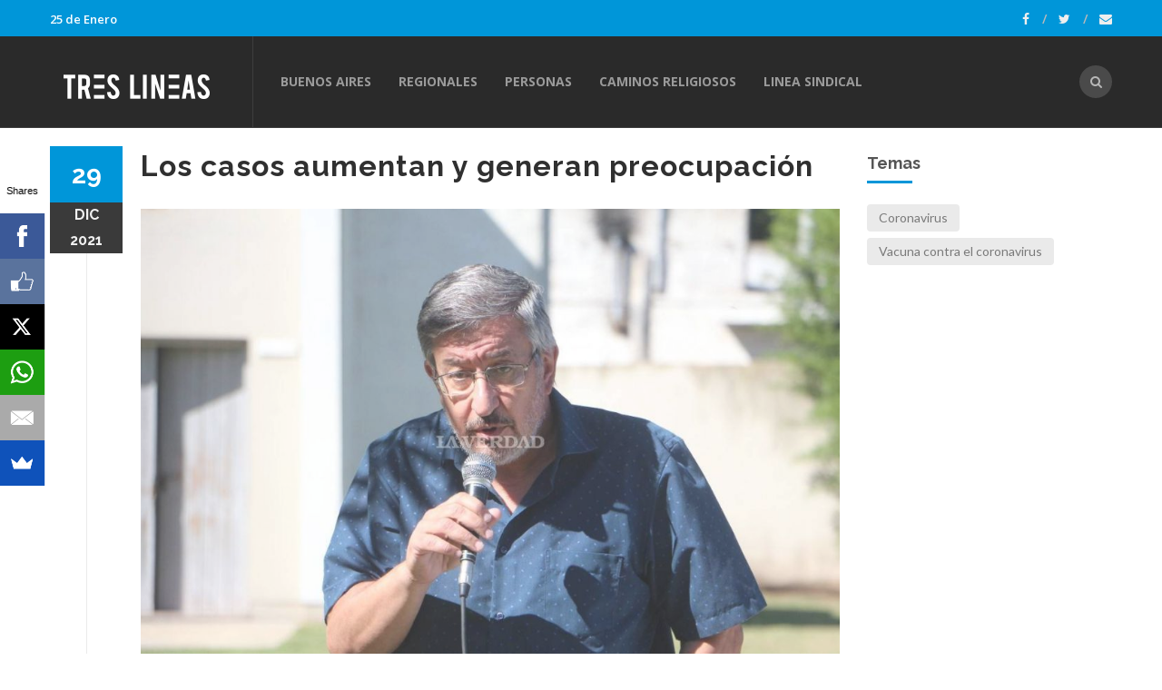

--- FILE ---
content_type: text/html; charset=utf-8
request_url: https://www.google.com/recaptcha/api2/aframe
body_size: 266
content:
<!DOCTYPE HTML><html><head><meta http-equiv="content-type" content="text/html; charset=UTF-8"></head><body><script nonce="wVbMFafEHFqn3dgP3V5Miw">/** Anti-fraud and anti-abuse applications only. See google.com/recaptcha */ try{var clients={'sodar':'https://pagead2.googlesyndication.com/pagead/sodar?'};window.addEventListener("message",function(a){try{if(a.source===window.parent){var b=JSON.parse(a.data);var c=clients[b['id']];if(c){var d=document.createElement('img');d.src=c+b['params']+'&rc='+(localStorage.getItem("rc::a")?sessionStorage.getItem("rc::b"):"");window.document.body.appendChild(d);sessionStorage.setItem("rc::e",parseInt(sessionStorage.getItem("rc::e")||0)+1);localStorage.setItem("rc::h",'1769337116056');}}}catch(b){}});window.parent.postMessage("_grecaptcha_ready", "*");}catch(b){}</script></body></html>